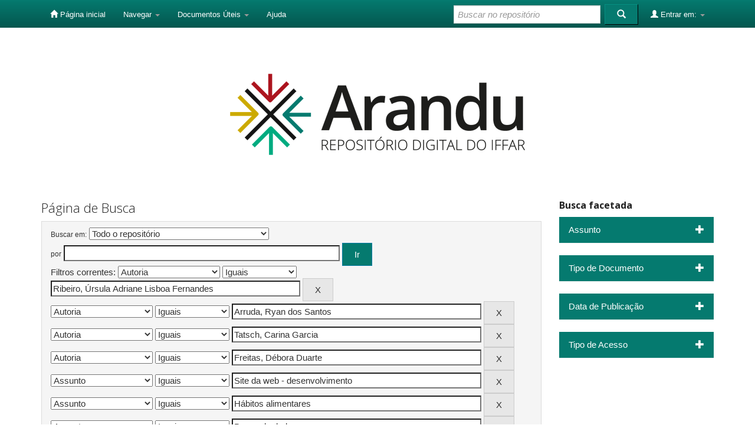

--- FILE ---
content_type: text/css
request_url: https://arandu.iffarroupilha.edu.br/static/css/bootstrap/dspace-theme.css
body_size: 17811
content:
/**
 * The contents of this file are subject to the license and copyright
 * detailed in the LICENSE and NOTICE files at the root of the source
 * tree and available online at
 *
 * http://www.dspace.org/license/
 */

a:hover {color: #edc500 !important}
/*a:hover {color: #0adfcb !important}*/

.banner img {background-color: #FFFFFF;}
.brand {padding-top: 30px;}
.brand h4 {color: #999999}
ol.breadcrumb li {color: white; font-style: italic;}
ol.breadcrumb li a {color: white; font-weight: bold; font-style: normal;}
body.undernavigation {overflow-x: hidden; padding-top: 65px;}
#content {padding-bottom:60px;}
#designedby {padding: 5px;}
#footer_feedback {padding-top: 10px;}
input[type="file"] {display: block;height: auto;}
div.panel-primary div.panel-heading a {color: white;}
/* This magic gets the 16x16 icon to show up.. setting height/width didn't
   do it, but adding padding actually made it show up. */
img.ds-authority-confidence,
span.ds-authority-confidence
{ width: 160px; height: 16px; margin: 5px; background-repeat: no-repeat;
  padding: 0px 2px; vertical-align: bottom; color: transparent;}
img.ds-authority-confidence.cf-unset,
span.ds-authority-confidence.cf-unset
  { background-image: url(../../../image/authority/bug.png);}
img.ds-authority-confidence.cf-novalue,
span.ds-authority-confidence.cf-novalue
  { background-image: url(../../../image/confidence/0-unauthored.gif);}
img.ds-authority-confidence.cf-rejected,
img.ds-authority-confidence.cf-failed,
span.ds-authority-confidence.cf-rejected,
span.ds-authority-confidence.cf-failed
  { background-image: url(../../../image/confidence/2-errortriangle.gif); }
img.ds-authority-confidence.cf-notfound,
span.ds-authority-confidence.cf-notfound
  { background-image: url(../../../image/confidence/3-thumb1.gif); }

img.ds-authority-confidence.cf-ambiguous,
span.ds-authority-confidence.cf-ambiguous
  { background-image: url(../../../image/confidence/4-question.gif); }
img.ds-authority-confidence.cf-uncertain,
span.ds-authority-confidence.cf-uncertain
  { background-image: url(../../../image/confidence/5-pinion.gif); }
img.ds-authority-confidence.cf-accepted,
span.ds-authority-confidence.cf-accepted
  { background-image: url(../../../image/confidence/6-greencheck.gif); }

/* hide authority-value inputs in forms */
input.ds-authority-value { display:none; }

/** XXX Change to this to get the authority value to show up for debugging:
 input.ds-authority-value { display:inline; }
**/

/* for edit-item-form lock button */
input.ds-authority-lock
  { vertical-align: bottom; height: 24px; width: 24px; margin-right: 8px;
    background-repeat: no-repeat; background-color: transparent; }
input.ds-authority-lock.is-locked
  { background-image: url(../../../image/lock24.png); }
input.ds-authority-lock.is-unlocked
  { background-image: url(../../../image/unlock24.png); }

/* field required in submission */
.label-required:after { content:" *"; }



/**
	************************************************************************************
	ModificaÃƒÂ§ÃƒÂµes para o TEDE
	************************************************************************************

	DefiniÃƒÂ§ÃƒÂ£o de cores:

	Azul logo: #057a6f
	Azul claro: ##057a6f
	Borda do azul claro: #CCEBFF

**/

/** Linhas de tabelas **/

.banner {
	padding-bottom: 15px;
}

/** Topo **/
.navbar-fixed-top {
	background-color: #057a6f;
	background-image: linear-gradient(to bottom, transparent, rgba(0,0,0,.3));

}

/** RodapÃƒÂ© **/
.navbar-bottom {
  background: transparent;
	/*background-image: linear-gradient(to bottom, transparent, rgba(0,0,0,.3));*/
	border-radius: 0;
	border-left: none;
    border-right: none;
    border-bottom: none;
    padding-top: 0px;
}

.panel-default > .panel-heading {
    background-image: none;
   /*  background-color: #dcffd4; */
}

.panel-footer {
   /*  background-color: #dcffd4; */
}

.default-padding-left {
	padding-left: 10px;
}

.footer-institution-data {
	width: 179px;
	height: 50px;
	clear: both;
	font-size: 10px;
	text-align: left;
}


.navbar-inverse .navbar-nav > .active > a {
	background-color: #057a6f;
}

.navbar-inverse .navbar-nav > li > a {
    color: #fff;
}


.navbar-inverse .navbar-nav > .active > a, .navbar-inverse .navbar-nav > .active > a:hover, .navbar-inverse .navbar-nav > .active > a:focus {
   background-color: #057a6f;
}

.navbar-inverse .navbar-nav > .open > a, .navbar-inverse .navbar-nav > .open > a:hover, .navbar-inverse .navbar-nav > .open > a:focus {
  background-color: #057a6f;
}

.dropdown-menu > li > a:hover, .dropdown-menu > li > a:focus, .dropdown-menu > .active > a, .dropdown-menu > .active > a:hover, .dropdown-menu > .active > a:focus {
    background-color: #057a6f;
    background-image: linear-gradient(to bottom, #057a6f 0px, #057a6f 100%);
    background-repeat: repeat-x;
}

.form-control:focus {
    /* border-color: #449d44; */
    box-shadow: 0 1px 1px rgba(0, 0, 0, 0.075) inset, 0 0 8px rgba(120, 169, 122, 0.6);
    outline: 0 none;
}


.panel-primary > .panel-heading {
    background-image: none;
   /*  background-color: #449d44; */
    background-repeat: repeat-x;
    border-bottom: none;
}

.panel-info > .panel-heading  {
	background-image: none;
    /* background-color: #449d44; */
    background-repeat: repeat-x;
    border-bottom: none;
    color: white;

}

.panel-primary {
   /*  border-color: #057a6f; */
}

.form-group-lg input  {
    font-size: 18px;
    height: 46px;
    line-height: 1.33;
    padding: 10px 16px;
}

.form-group-lg {
	width: 100%;
}

/** Delimita regiÃƒÂ£o de hiperlink para mudanÃƒÂ§a de idioma **/
.langChangeOn {
	cursor: pointer;
}

.btn {
    padding: 8px 20px;
}

.btn-info:hover, .btn-info:focus, .btn-info:active, .btn-info.active, .open .dropdown-toggle.btn-info {
    background-color: #057a6f;
    border-color: #057a6f;
}

/** ÃƒÂcone do sistema junto a barra de navegaÃƒÂ§ÃƒÂ£o. **/
.navbar-brand {
	padding:  8px 15px 0px 15px;
}

/** CorreÃƒÂ§ÃƒÂ£o visando evitar que navbar estenda quando hÃƒÂ¡ ocorrÃƒÂªncia de usuÃƒÂ¡rio logado **/
.logged-user {
	padding-top: 5px !important;
	padding-bottom: 5px !important;
}



/* Div container da descriÃƒÂ§ÃƒÂ£o do repositÃƒÂ³rio */
.repo-description {
	margin-left: 15px;
	float: left;
}


/** Cor de fundo do "jumbotron"
.jumbotron {
	width: 1027px;
	height: 100px;
	background-color: #ffffff;
	padding-top: 10px;


}
**/

.jumbotron {
	width: 590px;
	height: 210px;
	background-color: #ffffff;
	padding-top: 10px;
	padding-left: 100px;
}


/*.jumbotron h1 {
	font-size: 20px;
	font-weight: bold;
}
*/
/** Cor do botÃƒÂ£o de busca **/
.navbar-form  button, .search-button
{
	background-image: none;
	/* border: #057a6f; */
	background-color: #008CBA;
    border-color: #008CBA;
}

.addongreen .form-control
{
	/* border-color: #057a6f; */
}

.top-search-container {
	padding-top: 40px;
	padding-bottom: 40px;
	background-color: #f1ffee;
}

/** Modifica cor dos links da busca facetada **/
.list-group-item a .pull-right, .list-group-item  .pull-left {
 	color: #0174DF;
}

/** Modifica estilo dos tÃƒÂ­tulos da busca facetada **/
h3, .h3 {
	font-size: 16px;
	font-weight: bold;
}

h4, .h4 {
	font-size: 14px;
}

.about-bdtd {
	padding-top: 10px;
}

.facetName {
	font-weight: bold;
}


/*** Nuvem de tags ***/
.cloudtag-1 {
	font-size: 14px;
}

.cloudtag-2 {
	font-size: 18px;
}
.cloudtag-3 {
	font-size: 22px;
}
.cloudtag-4 {
	font-size: 26px;
}

.cloud-tag-label {
	width: 100%;
	text-align: center;
}

.cloud-tag-label h3 {
	/* color: #c4c4c4; */
	font-size: 22px;
	letter-spacing: 3px;
}

#cloud a
{
	color: #8d8f92;
}

.tag-cloud-container {
	-webkit-border-radius: 10px;
	-moz-border-radius: 10px;
	border-radius: 10px;
	width: 100%;
	position: relative;
	margin: -5px auto 40px;
	height: 350px;
	border: 2px solid #ffffff;
}


#cloud-text {
	text-align: center;
}

#cloud-text span {
	padding-right: 10px;
}

.date-lenght, .submit-date-field {
	width: 16%;
}

.alert-warning a {

	/* color: #006633; */
}

.label-important {
	/* background-color: #d9534f; */
}


/**
 * Statistics customization
 */
 .statsTable {
 	width: 100%;
 }

 .statsTable td,  .statsTable th  {
 	padding-left: 10px;
 }

 .stats-title {
 	padding-bottom: 25px;
 }

.stats-item-title {
	width: 20%;
}

.ui-datepicker {
	z-index: 2000 !important;
}

/** Cor da seta (dropdown) dos menus **/
.nav .caret {
	/* border-top-color: white;
	border-bottom-color: white; */
}

/** Caixas de aviso **/
.well {
	/* background-image: linear-gradient(to bottom, #f1ffee 0px, #dae8d7 100%);
	border-color: #bed7be; */
}

/** Tag "code" **/
code {
    border-radius: 4px;
/*     background-color: white;
    border: 2px #dae8d7 solid;
    color: #006633; */
    font-size: 90%;
}

/** Alfabeto da caixa de busca **/
#browse_navigation .label-default {
	/* background-color: #057a6f; */
}

#browse_navigation a {
	font-weight: bold;
}

.input-border {
    /* background-color: #fff; */
    border: 1px solid/*  #ccc */;
    /* color: #555; */
    border-radius: 4px;
    box-shadow: 0 1px 1px rgba(0, 0, 0, 0.075) inset;
    font-size: 14px;
    height: 34px;
    line-height: 1.42857;
    padding: 6px 12px;
    transition: border-color 0.15s ease-in-out 0s, box-shadow 0.15s ease-in-out 0s;
    vertical-align: middle;
}
.input-border-no-paddings {
/*     background-color: #fff;
    border: 1px solid #ccc; */
    border-radius: 4px;
    box-shadow: 0 1px 1px rgba(0, 0, 0, 0.075) inset;
  /*   color: #555; */
    font-size: 14px;
    height: 34px;
    line-height: 1.42857;
    transition: border-color 0.15s ease-in-out 0s, box-shadow 0.15s ease-in-out 0s;
    vertical-align: middle;
    padding-left: 2px;
}

/** Aplicabilidade nas tabelas **/
.table > tbody > tr:nth-child(2n+1) > td {
	background-color: ##057a6f;
}
.table > tbody > tr:nth-child(2n+1) > th {
	background-color: ##057a6f;
}

/** EspaÃƒÂ§amento entre labels da submissÃƒÂ£o e seus textos **/
#edit_metadata .metadataFieldValue a {
	padding-left: 10px;
}

/** Facetas pÃƒÂ¡gina inicial/busca **/
.hideFacets {
	display: none;
}

.clickable-panel {
	cursor: pointer;
}


/** Cor do carrossel **/
#recent-submissions-carousel {
	/* background-color: #94d984; */
}

/** Tamanho de h2 **/
h2, .h2 {
    font-size: 22px;
}

.well h2 {
	margin-top: 0px;
	margin-bottom: 0px;
}

/* Ajuste da largura para o thumbnail */
table img[src*="/retrieve/"] {
	width : 100px;
	height : auto;
}

.thumbnail-image {
	width : auto !important;
	height : auto !important;
}

/* Ajuste de tamanho dos tÃƒÂ­tulos */

h1, .h1 {
font-size: 20x;
}

/* Ajuste de tamanho da descriÃƒÂ§ÃƒÂ£o do repositÃƒÂ³rio */

.repo-description h1 {
font-size: 40px;
}

/** InÃƒÂ­cio: DelimitaÃƒÂ§ÃƒÂ£o de sublinado em links **/
.langChangeOn, .panel-footer a, .panel-heading a, #loginform a, p a[href*="/mydspace"], .link {
	text-decoration: underline;
}

/** Fim: DelimitaÃƒÂ§ÃƒÂ£o de sublinado em links **/

/** Tratamento do logo **/
#logo-deposita {
	margin-bottom: 30px;
}

#link-logo-deposita {
	cursor: url(../../../image/lupa.png), default;
}

/** Aplica borda nas barras de navegaÃƒÂ§ÃƒÂ£o (topo e rodapÃƒÂ©) **/
.navbar {
	-webkit-border-radius: 0px;
	-moz-border-radius: 0px;
	border-radius: 0px;
}

/** Modifica fonte padrÃƒÂ£o do tema **/
body {
	font-family: sans-serif;
}

/** Modifica fundo da caixa de busca da pÃƒÂ¡gina inicial **/
.searchbox {
	background-color: #057a6f;
	background-image: linear-gradient(to bottom, transparent, rgba(0,0,0,.5));
	padding: 15px;
	-webkit-border-radius: 15px;
	-moz-border-radius: 15px;
	border-radius: 15px;
	margin-bottom: 30px;
}

/** Torna lupa de busca da pÃƒÂ¡gina inicial maior **/
.searchbox .glyphicon-search {
	font-size: 22px;
}

/** Termo de busca da pÃƒÂ¡gina inicial **/
#tequery-main-page {
	-webkit-border-radius: 5px;
	-moz-border-radius: 5px;
	border-radius: 5px;
	font-weight: bold;
	font-size: 22px;
}

/**
 * Statistics customization
 */
 .statsTable {
 	width: 100%;
 }

 .statsTable td,  .statsTable th  {
 	padding-left: 10px;
 }

 .stats-title {
 	padding-bottom: 25px;
 }

.stats-item-title {
width: 20%;
}


/** Torna "placeholder" itÃƒÂ¡lico **/
::-webkit-input-placeholder { /* WebKit browsers */
    font-weight: normal;
    font-style: italic;
}
/** Torna "placeholder" itÃƒÂ¡lico **/
:-moz-placeholder { /* Mozilla Firefox 4 to 18 */
    font-weight: normal;
    font-style: italic;
}
/** Torna "placeholder" itÃƒÂ¡lico **/
::-moz-placeholder { /* Mozilla Firefox 19+ */
    font-weight: normal;
    font-style: italic;
}
/** Torna "placeholder" itÃƒÂ¡lico **/
:-ms-input-placeholder { /* Internet Explorer 10+ */
    font-weight: normal;
    font-style: italic;
}

/** Corre problema com "radioboxes" da pÃƒÂ¡gina de ediÃƒÂ§ÃƒÂ£o de coleÃƒÂ§ÃƒÂµes **/
.input-group .form-control {
	float: none;
}

/** Faceta 0: Modifica cor da borda **/
.colorborder0 {
	border-color: #057a6f;
}

/** Faceta 0: Modifica cor dos links da faceta **/
.colorborder0 a {
	color: #057a6f;
}

/** Faceta 0: Modifica cor de fundo da faceta **/
.panel-success .color0 {
	background-color: #057a6f;
	border-color: #057a6f;
}

/** Faceta 1: Modifica cor da borda **/
.colorborder1 {
	border-color: #008CBA;
}

/** Faceta 1: Modifica cor da borda **/
.colorborder1 a {
	color: #008CBA;
}

/** Faceta 1: Modifica cor de fundo da faceta **/
.panel-success .color1 {
	background-color: #008CBA;
	border-color: #008CBA;
}

/** Faceta 2: Modifica cor da borda **/
.colorborder2 {
	border-color: #057a6f;
}

/** Faceta 2: Modifica cor da borda **/
.colorborder2 a {
	color: #057a6f;
}

/** Faceta 2: Modifica cor de fundo da faceta **/
.panel-success .color2 {
	background-color: #057a6f;
	border-color: #057a6f;
}

/** Z-index do footer, para trÃƒÂ¡s das caixas de seleÃƒÂ§ÃƒÂ£o **/
footer {
    z-index : -1 !important;
}

/**
 * Statistics customization
 */
 .statsTable {
 	width: 100%;
 }

 .statsTable td,  .statsTable th  {
 	padding-left: 10px;
 }

 .stats-title {
 	padding-bottom: 25px;
 }

.stats-item-title {
	width: 20%;
}

/** ESTILOS DO USUÃƒÂRIO **/
body {
background-color:#fff
}

.colorborder0 a,.colorborder1 a,.colorborder2 a,.list-group-item .pull-left,.list-group-item a .pull-right,a {
color:#004729
}

.colorborder0 a:hover,.colorborder1 a:hover,.colorborder2 a:hover,a:hover {
color:#9c9
}

.colorborder0,.colorborder1,.colorborder2 {
border-color:#057a6f
}

.navbar-inverse,.navbar-inverse .navbar-nav>.active>a,.navbar-inverse .navbar-nav>.active>a:focus,.navbar-inverse .navbar-nav>.active>a:hover {
/*background-color:#057a6f*/
}

.navbar-inverse .navbar-nav>.open>a,.navbar-inverse .navbar-nav>.open>a:focus,.navbar-inverse .navbar-nav>.open>a:hover,.navbar-inverse .navbar-nav>li>a:focus,.navbar-inverse .navbar-nav>li>a:hover {
background-color:#068f82
}

.navbar-inverse .dropdown-menu {
background-color:#057a6f
}

.dropdown-menu>.active>a,.dropdown-menu>.active>a:focus,.dropdown-menu>.active>a:hover,.dropdown-menu>li>a:focus,.dropdown-menu>li>a:hover {
background-color:#068f82!important;
background-image:none
}

.navbar-form button,.search-button {
background-color:#057a6f;
border-color:#068f82;
border-bottom-color: black;
border-right-color: black
}


-info:hover,.btn-primary.active,.btn-primary:active,.btn-primary:focus,.btn-primary:hover,.btn-success,.open>.dropdown-toggle.btn-primary,.btn-success:hover,.btn-success:focus,.btn-success:active,.btn-success.active,.open > .dropdown-toggle.btn-success,.btn-info:hover,.btn-info:focus,.btn-info:active,.btn-info.active,.open .dropdown-toggle.btn-info {
background-color:#068f82;
border-color:#068f82
}

.alert-info,.btn-info,.btn-success:hover,.btn-primary,.btn-warning,.pagination>.active>a,.pagination>.active>a:focus,.pagination>.active>a:hover,.pagination>.active>span,.pagination>.active>span:focus,.pagination>.active>span:hover,.panel-info>.panel-heading,.panel-primary>.panel-heading,.panel-success>.panel-heading,.panel-warning > .panel-heading,.searchbox,.btn-primary.disabled,.btn-primary[disabled],fieldset[disabled] .btn-primary,.btn-primary.disabled:hover,.btn-primary[disabled]:hover,fieldset[disabled] .btn-primary:hover,.btn-primary.disabled:focus,.btn-primary[disabled]:focus,fieldset[disabled] .btn-primary:focus,.btn-primary.disabled:active,.btn-primary[disabled]:active,fieldset[disabled] .btn-primary:active,.btn-primary.disabled.active,.btn-primary.active[disabled],fieldset[disabled] .btn-primary.active {
background-color:#057a6f;
}

.panel-success .color0,.panel-success .color1,.panel-success .color2 {
background-color:#057a6f;
border-color:#068f82
}

.panel-primary {
border-color:#54A07F
}

.panel-primary>.panel-heading {
border-color:#068f82
}

.panel-info,.panel-success,.panel-success>.panel-heading {
border-color:#057a6f
}

.panel-success>.panel-heading {
color:#fff
}

.alert-info,.panel-warning,.panel-info>.panel-heading {
border-color:#057a6f;
color:#fff
}

.alert-warning {
background-color:#CC0000;
border-color:#068f82
}
